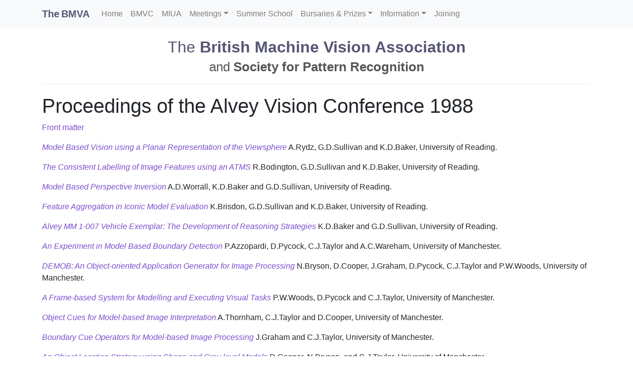

--- FILE ---
content_type: text/html; charset=utf-8
request_url: https://www.bmva.org/bmvc/1988/index.html
body_size: 5802
content:
<!doctype html>
<html lang="en">
  <head>
    <!-- Required meta tags -->
<meta charset="utf-8">
<meta name="viewport" content="width=device-width, initial-scale=1, shrink-to-fit=no">



<meta name="description" content="The website for the British Machine Vision Association, the UK national forum for individuals and organisations involved in research in computer vision, image processing and pattern recognition.">

<!-- Bootstrap CSS -->
<link rel="stylesheet" href="/assets/css/bootstrap.min.css">

<!-- FontAwesome -->
<link rel="stylesheet" href="https://use.fontawesome.com/releases/v5.8.1/css/all.css" integrity="sha384-50oBUHEmvpQ+1lW4y57PTFmhCaXp0ML5d60M1M7uH2+nqUivzIebhndOJK28anvf" crossorigin="anonymous">

<link rel="stylesheet" href="/assets/css/ndfc.css">




    <title>The British Machine Vision Association : The British Machine Vision Conference (BMVC)</title>
  </head>

  <header>
  </header>

  <body>
    <!-- Start NavBar.. -->
<nav class="navbar sticky-top navbar-expand-md navbar-light bg-light">
<div class="container">
  <a class="navbar-brand" href="/"><b class="ndfc-brand">The&thinsp;BMVA</b></a>
  <div class="d-xs-block d-md-none">
    <!--<a class="nav-item nav-link p-0" href="https://www.bath.ac.uk/"><img height="34" class="d-inline-block align-top" alt="" src="/assets/images/logos/bath-logo.png"></a>-->
  </div>
  <button class="navbar-toggler" type="button" data-toggle="collapse" data-target="#navbarNavDropdown" aria-controls="navbarNavDropdown" aria-expanded="false" aria-label="Toggle navigation">
    <span class="navbar-toggler-icon"></span>
  </button>
  <div class="collapse navbar-collapse" id="navbarNavDropdown">
    <ul class="navbar-nav">
      
        
          <li class="nav-item ">
            <a class="nav-link" href="/">Home</a>
          </li>
        
      
        
          <li class="nav-item ">
            <a class="nav-link" href="/bmvc">BMVC</a>
          </li>
        
      
        
          <li class="nav-item ">
            <a class="nav-link" href="/miua">MIUA</a>
          </li>
        
      
        
          
          
          

          
          <li class="nav-item dropdown ">
          

            <a class="nav-link dropdown-toggle" href="/meetings" id="navbarDropdownMenuLink" role="button" data-toggle="dropdown" aria-haspopup="true" aria-expanded="false">Meetings</a>
            <div class="dropdown-menu" aria-labelledby="navbarDropdownMenuLink">
              
              
                
                  
                  <a class="dropdown-item  date-filter" data-date-filter="04/04/2022" href="/meetings/22-04-04-April-Event.html">BMVA 3 Day Symposium (4-6 April 2022)</a>
                
              
                
                  <a class="dropdown-item " href="/meetings">One Day Meetings</a>
                
              
                
                  <a class="dropdown-item " href="/meetings/previous_meetings">Previous Meetings</a>
                
              
                
                  
                  <a class="dropdown-item  date-filter" data-date-filter="01/01/2000" href="/meetings/00-01-01-Example%20Call.html">BMVA Symposium on AI Security (16th July 2025) </a>
                
              
                
                  
                  <a class="dropdown-item  date-filter" data-date-filter="20/02/2019" href="/meetings/02-20-deep-learning-in-3d.html">Deep Learning in 3-Dimensions (20 February 2019)</a>
                
              
                
                  
                  <a class="dropdown-item  date-filter" data-date-filter="10/04/2019" href="/meetings/04-10-VIIHM.html">Visual Image Interpretation in Humans and Machines: Machines that see like us? (10 April 2019)</a>
                
              
                
                  
                  <a class="dropdown-item  date-filter" data-date-filter="22/05/2019" href="/meetings/05-22-HPC4CV.html">High-Performance Computing for Computer Vision (22 May 2019)</a>
                
              
                
                  
                  <a class="dropdown-item  date-filter" data-date-filter="19/07/2019" href="/meetings/07-19-geometry-deep-learning.html">Geometry and Deep Learning (19 July 2019)</a>
                
              
                
                  
                  <a class="dropdown-item  date-filter" data-date-filter="25/09/2019" href="/meetings/09-25-Video%20Understanding.html">Video Understanding (25 September 2019)</a>
                
              
                
                  
                  <a class="dropdown-item  date-filter" data-date-filter="27/11/2019" href="/meetings/11-27-Generating%20Data%20in%20Computer%20Vision%20and%20Machine%20Learning.html">Generative Networks In Computer Vision and Machine Learning (27 November 2019)</a>
                
              
                
                  
                  <a class="dropdown-item  date-filter" data-date-filter="29/01/2020" href="/meetings/20-01-29-3D%20worlds%20from%202D%20images%20in%20humans%20and%20machines.html">3D worlds from 2D images in humans and machines. (29th January 2020)</a>
                
              
                
                  
                  <a class="dropdown-item  date-filter" data-date-filter="27/05/2020" href="/meetings/20-05-27-Localization%20and%20Spatial%20Awareness%20in%20Computer%20Vision.html">POSTPONED Localization and Spatial Awareness in Computer Vision. (27th May 2020) **POSTPONED</a>
                
              
                
                  
                  <a class="dropdown-item  date-filter" data-date-filter="01/07/2020" href="/meetings/20-07-01-Real-time%203D%20scene%20understanding.html">Real-time 3D scene understanding. (1st July 2020)</a>
                
              
                
                  
                  <a class="dropdown-item  date-filter" data-date-filter="08/11/2023" href="/meetings/23-11-08-Synthetic%20Data%20for%20Machine%20Learning.html">Synthetic Data for Machine Learning. (8th November 2023) </a>
                
              
                
                  
                  <a class="dropdown-item  date-filter" data-date-filter="17/01/2024" href="/meetings/24-01-17-Vision%20and%20Language.html">BMVA Symposium on Vision and Language. (17th January 2024) </a>
                
              
                
                  
                  <a class="dropdown-item  date-filter" data-date-filter="24/04/2024" href="/meetings/24-04-24-Multimodal%20Learning.html">Trustworthy Multimodal Learning with Foundation Models: Bridging the Gap between AI Research and Real World Applications. (24th April 2024) </a>
                
              
                
                  
                  <a class="dropdown-item  date-filter" data-date-filter="30/10/2024" href="/meetings/24-10-30-RobotWorldModels.html">BMVA Symposium: Robotics Foundation & World Models (30th October 2024) </a>
                
              
                
                  
                  <a class="dropdown-item  date-filter" data-date-filter="11/12/2024" href="/meetings/24-12-11-ImageandVideoQualityAssessment.html">BMVA Symposium on Image & Video Quality (11th December 2024) </a>
                
              
                
                  
                  <a class="dropdown-item  date-filter" data-date-filter="26/02/2025" href="/meetings/25-02-26-3dVision.html">BMVA Symposium on 3D Vision (26th February 2025) </a>
                
              
                
                  
                  <a class="dropdown-item  date-filter" data-date-filter="28/05/2025" href="/meetings/25-05-28-DigitalHumans.html">BMVA Symposium on Digital Humans (28th May 2025) </a>
                
              
                
                  
                  <a class="dropdown-item  date-filter" data-date-filter="16/07/2025" href="/meetings/25-07-16-AISecurity.html">BMVA Symposium on AI Security (16th July 2025) </a>
                
              
                
                  
                  <a class="dropdown-item  date-filter" data-date-filter="05/11/2025" href="/meetings/25-11-05-MultimodalLargeModels.html">BMVA Symposium on Multimodal Large Models: Bridging Vision, Language, and Beyond (5th November 2025) </a>
                
              
                
                  
                  <a class="dropdown-item  date-filter" data-date-filter="10/12/2025" href="/meetings/25-12-10-Sign.html">BMVA Symposium on AI for Sign Language Translation, Production, and Linguistics (10th December 2025) </a>
                
              
                
                  
                  <a class="dropdown-item  date-filter" data-date-filter="04/02/2026" href="/meetings/26-02-04-ImageQuality.html">BMVA Symposium on Media Quality (4th Feburary 2026) </a>
                
              
                
                  
                  <a class="dropdown-item  date-filter" data-date-filter="27/05/2026" href="/meetings/26-05-27-MedicalAgents.html">BMVA Symposium on Advancing Medical Care with AI Agents (27th May 2026) </a>
                
              
                
                  
                  <a class="dropdown-item  date-filter" data-date-filter="24/06/2026" href="/meetings/26-06-24-Continual%20AI.html">BMVA Symposium on Continual AI: Learning to Adapt in a Continuous World. (24th June 2026) </a>
                
              
            </div>
          </li>
        
      
        
          <li class="nav-item ">
            <a class="nav-link" href="/summer-school">Summer School</a>
          </li>
        
      
        
          
          
          

          
          <li class="nav-item dropdown ">
          

            <a class="nav-link dropdown-toggle" href="/bursaries" id="navbarDropdownMenuLink" role="button" data-toggle="dropdown" aria-haspopup="true" aria-expanded="false">Bursaries & Prizes</a>
            <div class="dropdown-menu" aria-labelledby="navbarDropdownMenuLink">
              
              
                
                  <a class="dropdown-item " href="/bursaries/sullivan-prize.html">The Sullivan Doctoral Thesis Prize</a>
                
              
                
                  <a class="dropdown-item " href="/bursaries/travel-bursaries.html">Travel Bursaries for Conferences</a>
                
              
            </div>
          </li>
        
      
        
          
          
          

          
          <li class="nav-item dropdown ">
          

            <a class="nav-link dropdown-toggle" href="/information" id="navbarDropdownMenuLink" role="button" data-toggle="dropdown" aria-haspopup="true" aria-expanded="false">Information</a>
            <div class="dropdown-menu" aria-labelledby="navbarDropdownMenuLink">
              
              
                
                  <a class="dropdown-item " href="/information/bmva-news">BMVA News</a>
                
              
                
                  <a class="dropdown-item " href="/information/committee">Executive Committee</a>
                
              
                
                  <a class="dropdown-item " href="/information/fellowship">Distinguished Fellowship</a>
                
              
                
                  <a class="dropdown-item " href="/information/iapr">IAPR</a>
                
              
                
                  <a class="dropdown-item " href="/information/meeting-sponsorship">Meeting Sponsorship</a>
                
              
                
                  <a class="dropdown-item " href="/information/obituaries">Obituaries</a>
                
              
                
                  <a class="dropdown-item " href="/information/theses.html">Thesis Archive</a>
                
              
            </div>
          </li>
        
      
        
          <li class="nav-item ">
            <a class="nav-link" href="/joining">Joining</a>
          </li>
        
      
      <!--<a class="d-none d-lg-block nav-item nav-link disabled" href="">Debug : /bmvc/1988/index</a>-->
    </ul>
  </div>
  <!--<div class="d-none d-md-block">
    <a class="nav-item nav-link p-0" href="https://royalsociety.org/"><img height="34" class="d-inline-block align-top" alt="" src="/assets/images/logos/rs-logo.png"></a>
  </div>
  <div class="d-none d-md-block">
    <a class="nav-item nav-link p-0 pl-2" href="https://www.bath.ac.uk/"><img height="34" class="d-inline-block align-top" alt="" src="/assets/images/logos/bath-logo.png"></a>
  </div>-->
</div>
</nav>
<!-- End NavBar.. -->
    <!-- Start Header.. -->
<div class="d-none d-md-block container">
<div class="page-header" style="padding-bottom: 9px; margin: 20px 0 20px; border-bottom: 1px solid #eee;">
  
  <div class="row align-items-center">
      <div class="col-xs-12 mx-auto">
        <h2 style="text-align: center;"><span class="ndfc-brand">The <b>British Machine Vision Association</b></span><br><small style="color: #555555;">and <b>Society for Pattern Recognition</b></small></h2>
      </div>
  </div>

</div>
</div>

<div class="d-block d-md-none container mt-2">
</div>
<!-- End Header.. -->
    
    <main role="main" class="container">
    <!--<div class="container m-t-2">-->
      <h1 id="proceedings-of-the-alvey-vision-conference-1988">Proceedings of the Alvey Vision Conference 1988</h1>

<p><a href="https://bmva-archive.org.uk/bmvc/1988/avc-88-000.pdf">Front matter</a></p>

<p><a href="https://bmva-archive.org.uk/bmvc/1988/avc-88-001.pdf"><em>Model Based Vision using a Planar Representation of the Viewsphere</em></a>
A.Rydz, G.D.Sullivan and K.D.Baker, University of Reading.</p>

<p><a href="https://bmva-archive.org.uk/bmvc/1988/avc-88-002.pdf"><em>The Consistent Labelling of Image Features using an ATMS</em></a>
R.Bodington, G.D.Sullivan and K.D.Baker, University of Reading.</p>

<p><a href="https://bmva-archive.org.uk/bmvc/1988/avc-88-003.pdf"><em>Model Based Perspective Inversion</em></a>
A.D.Worrall, K.D.Baker and G.D.Sullivan, University of Reading.</p>

<p><a href="https://bmva-archive.org.uk/bmvc/1988/avc-88-004.pdf"><em>Feature Aggregation in Iconic Model Evaluation</em></a>
K.Brisdon, G.D.Sullivan and K.D.Baker, University of Reading.</p>

<p><a href="https://bmva-archive.org.uk/bmvc/1988/avc-88-005.pdf"><em>Alvey MM 1-007 Vehicle Exemplar: The Development of Reasoning Strategies</em></a>
K.D.Baker and G.D.Sullivan, University of Reading.</p>

<p><a href="https://bmva-archive.org.uk/bmvc/1988/avc-88-006.pdf"><em>An Experiment in Model Based Boundary Detection</em></a>
P.Azzopardi, D.Pycock, C.J.Taylor and A.C.Wareham, University of Manchester.</p>

<p><a href="https://bmva-archive.org.uk/bmvc/1988/avc-88-007.pdf"><em>DEMOB: An Object-oriented Application Generator for Image Processing</em></a>
N.Bryson, D.Cooper, J.Graham, D.Pycock, C.J.Taylor and P.W.Woods, University of Manchester.</p>

<p><a href="https://bmva-archive.org.uk/bmvc/1988/avc-88-008.pdf"><em>A Frame-based System for Modelling and Executing Visual Tasks</em></a>
P.W.Woods, D.Pycock and C.J.Taylor, University of Manchester.</p>

<p><a href="https://bmva-archive.org.uk/bmvc/1988/avc-88-009.pdf"><em>Object Cues for Model-based Image Interpretation</em></a>
A.Thornham, C.J.Taylor and D.Cooper, University of Manchester.</p>

<p><a href="https://bmva-archive.org.uk/bmvc/1988/avc-88-010.pdf"><em>Boundary Cue Operators for Model-based Image Processing</em></a>
J.Graham and C.J.Taylor, University of Manchester.</p>

<p><a href="https://bmva-archive.org.uk/bmvc/1988/avc-88-011.pdf"><em>An Object Location Strategy using Shape and Grey-level Models</em></a>
D.Cooper, N.Bryson, and C.J.Taylor, University of Manchester.</p>

<p><a href="https://bmva-archive.org.uk/bmvc/1988/avc-88-012.pdf"><em>An Analysis of Lowe’s Model-based Vision System</em></a>
A.M.McIvor, University of Oxford.</p>

<p><a href="https://bmva-archive.org.uk/bmvc/1988/avc-88-013.pdf"><em>Disordered Databases and Ordered Explanations</em></a>
T.J.Parsons, British Aerospace, Hatfield.</p>

<p><a href="https://bmva-archive.org.uk/bmvc/1988/avc-88-014.pdf"><em>Constrained Constructive Solid Geometry a Unique Representation of Scenes</em></a>
J.A.D.W.Anderson, G.D.Sullivan and K.D.Baker, University of Reading.</p>

<p><a href="https://bmva-archive.org.uk/bmvc/1988/avc-88-015.pdf"><em>COMPACT - A Surface Representation Scheme</em></a>
P.Grossman, GEC Hirst Research Centre.</p>

<p><a href="https://bmva-archive.org.uk/bmvc/1988/avc-88-016.pdf"><em>Polyhedral Object Recognition with Sparse Data in SIMD Processing Mode</em></a>
D.Holder and H.Buxton, Queen Mary College London.</p>

<p><a href="https://bmva-archive.org.uk/bmvc/1988/avc-88-017.pdf"><em>Analysis of 3D Texture</em></a>
A.Blake and C.Marinos, University of Oxford.</p>

<p><a href="https://bmva-archive.org.uk/bmvc/1988/avc-88-018.pdf"><em>Digital Elevation Model Production by Stereo-matching SPOT Image Pairs: A Comparison of Algorithms</em></a>
T.Day and J.P.Muller, University College London.</p>

<p><a href="https://bmva-archive.org.uk/bmvc/1988/avc-88-019.pdf"><em>A “Region-Growing” Algorithm for Matching of Terrain Images</em></a>
G.P.Otto and T.K.W.Chau, University College London.</p>

<p><a href="https://bmva-archive.org.uk/bmvc/1988/avc-88-020.pdf"><em>Improved Local Flow</em></a>
S.Gong, University of Oxford.</p>

<p><a href="https://bmva-archive.org.uk/bmvc/1988/avc-88-021.pdf"><em>Visual Interpretation of Cylindrical Deformation - A Sideways Look at Contour Motion</em></a>
R.M.Cameron-Jones University of Edinburgh.</p>

<p><a href="https://bmva-archive.org.uk/bmvc/1988/avc-88-022.pdf"><em>Edge Detection in Dynamic Vision</em></a>
A.M.McIvor, University of Oxford</p>

<p><a href="https://bmva-archive.org.uk/bmvc/1988/avc-88-023.pdf"><em>A Combined Corner and Edge Detector</em></a>
C.Harris and M.Stephens, Plessey Research.</p>

<p><a href="https://bmva-archive.org.uk/bmvc/1988/avc-88-024.pdf"><em>Surface Reconstruction from Outdoor Image Sequences</em></a>
D.Charnley and R.J.Blissett, Plessey Research.</p>

<p><a href="https://bmva-archive.org.uk/bmvc/1988/avc-88-025.pdf"><em>3D Wire-Frame Integration from Image Sequences</em></a>
M.Stephens &amp; C.Harris</p>

<p><a href="https://bmva-archive.org.uk/bmvc/1988/avc-88-026.pdf"><em>The Information Available to a Moving Observer from Specularities</em></a>
A.Zisserman, P.Giblin and A.Blake, University of Oxford.</p>

<p><a href="https://bmva-archive.org.uk/bmvc/1988/avc-88-027.pdf"><em>Feature Extraction for Vision Guided Vehicles</em></a>
B.T.Thomas, E.L.Dagless, R.A.Lotufo, D.J.Milford, A.D.Morgan and J.F.Morrissey, University of Bristol.</p>

<p><a href="https://bmva-archive.org.uk/bmvc/1988/avc-88-028.pdf"><em>Road Edge Tracking for Robot Road Following</em></a>
A.D.Morgan, E.L.Dagless, D.J.Milford and B.T.Thomas, University of Bristol.</p>

<p><a href="https://bmva-archive.org.uk/bmvc/1988/avc-88-029.pdf"><em>Road Edge Extraction Using a Plan-View Image Transformation</em></a>
R.A.Lotufo, E.L.Dagless, D.J.Milford &amp; B.T.Thomas, University of Bristol</p>

<p><a href="https://bmva-archive.org.uk/bmvc/1988/avc-88-030.pdf"><em>On the Optimal Edge Detector</em></a>
M.Petrou, Rutherford Appleton Laboratory.</p>

<p><a href="https://bmva-archive.org.uk/bmvc/1988/avc-88-031.pdf"><em>Computing the Visible Invariance in Grey Scale Imagery on the Transputer</em></a>
N.A.Chalabi, University of Strathclyde.</p>

<p><a href="https://bmva-archive.org.uk/bmvc/1988/avc-88-032.pdf"><em>Morphological Feature Detection</em></a>
J.A.Noble, University of Oxford</p>

<p><a href="https://bmva-archive.org.uk/bmvc/1988/avc-88-033.pdf"><em>A Hierarchical Rule-Based Method for Image Segmentation using Maximum-Gradient Profiles</em></a>
A.C.F.Colchester, R.T.Ritchings and N.D.Kodikara, Guy’s Hospital London.</p>

<p><a href="https://bmva-archive.org.uk/bmvc/1988/avc-88-034.pdf"><em>Using a Mixed Wave/Diffusion Process to Elicit the Symmetry Set</em></a>
G.L.Scott and S.C.Turner, University of Oxford.</p>

<p><a href="https://bmva-archive.org.uk/bmvc/1988/avc-88-035.pdf"><em>Forensic Textile Fibre Matching by Multiresolution Planning and Colour Space Pattern Recognition</em></a>
G.J.McEwen and A.J.Wilkinson, The Queen’s University of Belfast.</p>

<p><a href="https://bmva-archive.org.uk/bmvc/1988/avc-88-036.pdf"><em>Grammar-Driven Interpretation of Engineering Drawings,</em></a>
S.H.Joseph and T.P.Pridmore, University of Sheffield</p>

<p><a href="https://bmva-archive.org.uk/bmvc/1988/avc-88-037.pdf"><em>Automatic Analysis of Diffraction Fringe Patterns in Electron Miscroscopy</em></a>
M.Blunck, University of Bremen.</p>

<p><a href="https://bmva-archive.org.uk/bmvc/1988/avc-88-038.pdf"><em>Automatic Extraction of High Texture Features used for Patient Realignment in Medical Imaging of the Head</em></a>
N.Saeed, T.S.Durrani and S.Marshall, University of Strathclyde.</p>

<p><a href="https://bmva-archive.org.uk/bmvc/1988/avc-88-039.pdf"><em>Tracking Cataract by the Four-Line Method</em></a>
K.J.Hanna, University of Oxford.</p>

<p><a href="https://bmva-archive.org.uk/bmvc/1988/avc-88-040.pdf"><em>Detection of Circular Arcs in Images</em></a>
P.Rosin and G.A.W.West, Guy’s Hospital London.</p>

<p><a href="https://bmva-archive.org.uk/bmvc/1988/avc-88-041.pdf"><em>Ellipse Detection using the Hough Transform</em></a>
H.K.Yuen, J.Illingworth and J.Kittler, University of Surrey.</p>

<p><a href="https://bmva-archive.org.uk/bmvc/1988/avc-88-042.pdf"><em>Use of the Radon Transform as a Method of Extracting Symbolic Representations of Shape in Two Dimensions</em></a>
V.Leavers, King’s College London.</p>

<p><a href="https://bmva-archive.org.uk/bmvc/1988/avc-88-043.pdf"><em>An Alternative to Graph Matching for Locating Objects from their Salient Features</em></a>
E.R.Davies, Royal Holloway &amp; Bedford New College.</p>

<p><a href="https://bmva-archive.org.uk/bmvc/1988/avc-88-044.pdf"><em>Segmentation and Concatenation of Edgel Lists by Dynamic Programming and Stochastic Models</em></a>
A.C.Sleigh, Royal Signals and Radar Establishment.</p>

<p><a href="https://bmva-archive.org.uk/bmvc/1988/avc-88-045.pdf"><em>Avoiding Class-conditional Independence Assumptions in Image Classification</em></a>
I.Poole, University College London.</p>

    <!--</div>-->
    </main>

    <footer class="footer bg-light">
      <div class="container">
	<div class="row align-items-center footer-row">
		<div class="col-xs-6 col-sm-6 col-lg-3 pb-2 pt-2">
			© <b>The&thinsp;BMVA</b><br />
			<a href="mailto:secretary@bmva.org">secretary@bmva.org</a>
		</div>
		<div class="col-xs-6 col-sm-6 col-lg-4 col-xl-4 pb-2 pt-2">
			<i class="fab fa-github fa-1x" style="color: gray;"></i> <a href="https://github.com/BritishMachineVisionAssociation">BritishMachineVisionAssociation</a><br />
			<i class="fab fa-twitter fa-1x" style="color: gray;"></i> <a href="https://twitter.com/TheBMVA">TheBMVA</a>
		</div>
		<div class="w-100 d-xs-block d-lg-none"></div>
		<div class="col-xs-12 col-sm-12 col-lg-5 col-xl-5 pb-2 pt-2">
			<b>The British Machine Vision Association</b><br />
			and Society for Pattern Recognition
			<!--<br />Senior Lecturer in Visual Computing and Machine Learning,
			<br class="d-none d-sm-block d-md-none d-lg-block d-xl-none"/> University of Bath-->
		</div>
	</div>
	<!--<span class="text-muted">© 2019 Copyright: Neill Campbell</span>-->
</div>
    </footer>

    <!-- Optional JavaScript -->
<!-- jQuery first, then Popper.js, then Bootstrap JS -->
<script src="/assets/js/jquery-3.7.1.slim.min.js"></script>
<script src="/assets/js/popper.min.js"></script>
<script src="/assets/js/bootstrap.min.js"></script>

<script src="/assets/js/jquery.date-filter.min.js"></script>
<script>
$(document).ready(function(){
  /*console.log("Hello");*/
  /*console.log($(".date-filter"));*/
  $(".date-filter").dateFilter();
  $(".date-older-filter").dateOlderFilter();
});
</script>

  </body>
</html>


--- FILE ---
content_type: text/css; charset=utf-8
request_url: https://www.bmva.org/assets/css/ndfc.css
body_size: 411
content:

.ndfc-brand {
	color: #555676; /*#EF8232;*/
}

a {
	color: #7b4dcd; /*#6293A6;/*#6DB3E4;*/
}

a:hover {
	color: #555676; /*#3D5B67;/*#3D5B67;*/
}

/*
Nice bright orange: EF8232 ; 
Nice cyan: 77B3CA ;

a
6DB3E4
3D5B67

cyan getting darker as you go down..
6DB3E4
6293A6
4C7180
3D5B67

tf dkblue
2F508A
445064
*/

/* Decrease heading sizes */
@media (max-width: 575.98px) {
	h1, h2, h3 { text-align: center; }
	h1 { font-size: 2rem; }
	h2 { font-size: 1.75rem; }
	h3 { font-size: 1.5rem; }	
}
@media (min-width: 576px) and (max-width: 767.98px) {
	h1 { font-size: 2rem; }
	h2 { font-size: 1.75rem; }
	h3 { font-size: 1.5rem; }	
}

/* Sticky footer START */
html {
  position: relative;
  min-height: 100%;
}
body {
  /* Margin bottom by footer height */
  margin-bottom: 130px;
}
@media (max-width: 575.98px) {
	body {
	  /* Margin bottom by footer height */
	  margin-bottom: 280px;
	}	
}
@media (min-width: 576px) and (max-width: 767.98px) {
	body {
	  /* Margin bottom by footer height */
	  margin-bottom: 180px;
	}	
}	
@media (min-width: 768px) and (max-width: 991.98px) {
	body {
	  /* Margin bottom by footer height */
	  margin-bottom: 160px;
	}	
}
.footer {
  position: absolute;
  bottom: 0;
  width: 100%;

  /* Set the fixed height of the footer here */
  min-height: 100px;
  /*height: auto;*/
  /*line-height: 60px; /* Vertically center the text there */
  /*background-color: #f5f5f5;*/
}
.footer-row {
	min-height: 100px;
	/*background-color: #f5f5f5;*/
}
/* Sticky footer END */


/* Hover effects for group page! 
   https://www.w3schools.com/howto/howto_css_image_overlay.asp
 */
.hovereffect {
  position: relative;
  width: 100%;
}

.overlay {
  position: absolute;
  top: 0;
  bottom: 0;
  left: 0;
  right: 0;
  height: 100%;
  width: 100%;
  opacity: 0;
  transition: .5s ease;
  background-color: #6293A6; /*#008CBA;*/
}

.hovereffect:hover .overlay {
  opacity: 0.9;
}

.overlay-text {
  color: white;
  font-size: 20px;
  position: absolute;
  top: 50%;
  left: 50%;
  -webkit-transform: translate(-50%, -50%);
  -ms-transform: translate(-50%, -50%);
  transform: translate(-50%, -50%);
  text-align: center;
  opacity: 1;
  font-weight: bold;
}


/* YouTube Embed */
.video-container {
position: relative;
padding-bottom: 56.25%;
padding-top: 30px; 
margin-bottom: 30px; 
height: 0; 
overflow: hidden;
}

.video-container iframe,
.video-container object,
.video-container embed {
position: absolute;
top: 0;
left: 0;
width: 100%;
height: 100%;
}



--- FILE ---
content_type: application/javascript; charset=utf-8
request_url: https://www.bmva.org/assets/js/jquery.date-filter.min.js
body_size: -194
content:
// Date Filter V1 by Maedi Prichard - http://maedi.com/code/date-filter
!function(a){a.fn.dateFilter=function(b){var c=a.extend({cutoff:new Date,buffer:-1,emptyText:"Sorry, no results."},b);c.cutoff.setDate(c.cutoff.getDate()+c.buffer);var d=this.parent();return this.each(function(){new Date(a(this).data("date-filter").split("/")[2], a(this).data("date-filter").split("/")[1] - 1, a(this).data("date-filter").split("/")[0]).getTime()<c.cutoff.getTime()&&this.remove()}),0==d.prop("childElementCount")&&d.html("<p>"+c.emptyText+"</p>"),this}}(jQuery);
!function(a){a.fn.dateOlderFilter=function(b){var c=a.extend({cutoff:new Date,buffer:-1,emptyText:"Sorry, no results."},b);c.cutoff.setDate(c.cutoff.getDate()+c.buffer);var d=this.parent();return this.each(function(){new Date(a(this).data("date-filter").split("/")[2], a(this).data("date-filter").split("/")[1] - 1, a(this).data("date-filter").split("/")[0]).getTime()>=c.cutoff.getTime()&&this.remove()}),0==d.prop("childElementCount")&&d.html("<p>"+c.emptyText+"</p>"),this}}(jQuery);